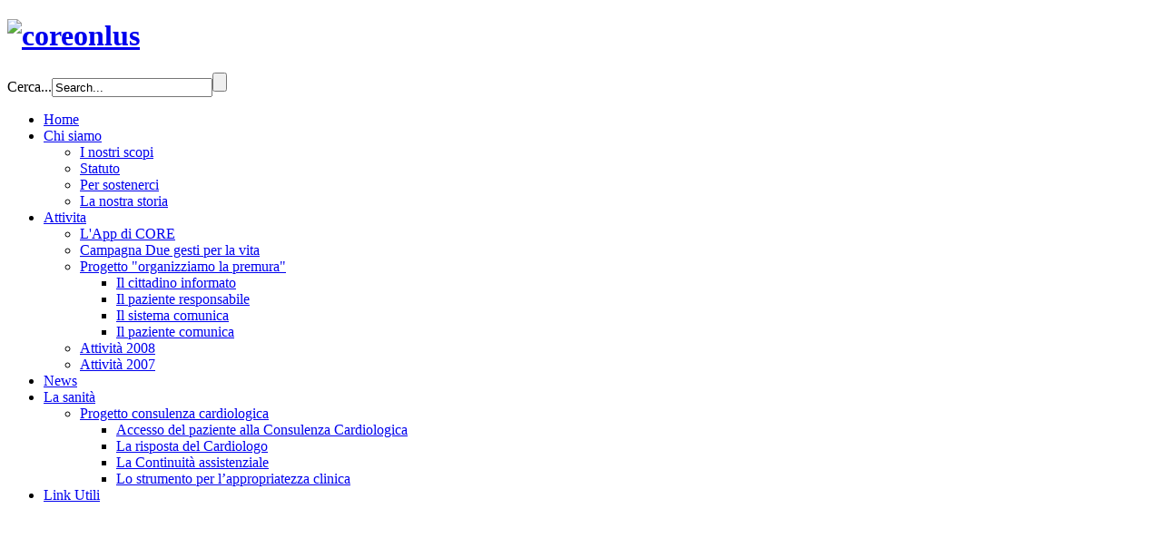

--- FILE ---
content_type: text/html; charset=utf-8
request_url: https://coremugello.org/attivita-e-campagne-informative/attivita-2008
body_size: 7871
content:
 


<!DOCTYPE html PUBLIC "-//W3C//DTD XHTML 1.0 Transitional//EN" "http://www.w3.org/TR/xhtml1/DTD/xhtml1-transitional.dtd">
<html xmlns="http://www.w3.org/1999/xhtml" xml:lang="it-it" lang="it-it" dir="ltr" >
<head>
	  <base href="https://coremugello.org/attivita-e-campagne-informative/attivita-2008" />
  <meta http-equiv="content-type" content="text/html; charset=utf-8" />
  <meta name="author" content="Carlo Santoni" />
  <meta name="generator" content="Joomla! - Open Source Content Management" />
  <title>Core onlus - Attività 2008</title>
  <link href="/templates/coreonlus/favicon.ico" rel="shortcut icon" type="image/vnd.microsoft.icon" />
  <link href="https://coremugello.org/component/search/?Itemid=529&amp;format=opensearch" rel="search" title="Vai Core onlus" type="application/opensearchdescription+xml" />
  <link rel="stylesheet" href="/plugins/system/modalizer/modals/lytebox/lytebox.css" type="text/css" />
  <link rel="stylesheet" href="/plugins/system/modalizer/modals/lytebox/styles/red/style.css" type="text/css" />
  <link rel="stylesheet" href="https://coremugello.org/modules/mod_djimageslider/assets/style.css" type="text/css" />
  <link rel="stylesheet" href="/templates/coreonlus/css/djmenu.css" type="text/css" />
  <link rel="stylesheet" href="/templates/coreonlus/css/djmenu_fx.css" type="text/css" />
  <link rel="stylesheet" href="/plugins/system/gdpr/assets/css/cookieconsent.min.css" type="text/css" />
  <link rel="stylesheet" href="/plugins/system/gdpr/assets/css/jquery.fancybox.min.css" type="text/css" />
  <style type="text/css">

		/* Styles for DJ Image Slider with module id 101 */
		#djslider-loader101 {
			margin: 0 auto;
			position: relative;
			height: 205px; 
			width: 543px;
		}
		#djslider101 {
			margin: 0 auto;
			position: relative;
			height: 205px; 
			width: 543px;
			display: none;
		}
		#slider-container101 {
			position: absolute;
			overflow:hidden;
			left: 0; 
			top: 0;
			height: 205px; 
			width: 543px;			
		}
		#djslider101 ul#slider101 {
			margin: 0 !important;
			padding: 0 !important;
			border: 0 !important;
		}
		#djslider101 ul#slider101 li {
			list-style: none outside !important;
			float: left;
			margin: 0 !important;
			border: 0 !important;
			padding: 0 0px 0px 0 !important;
			position: relative;
			height: 205px;
			width: 543px;
			background: none;
			overflow: hidden;
		}
		#slider101 li img {
			width: 543px;
			height: auto;
			border: 0 !important;
			margin: 0 !important;
		}
		#slider101 li a img, #slider101 li a:hover img {
			border: 0 !important;
		}
		
		/* Slide description area */
		#slider101 .slide-desc {
			position: absolute;
			bottom: 0px;
			left: 0px;
			width: 543px;
		}
		#slider101 .slide-desc-in {
			position: relative;
		}
		#slider101 .slide-desc-bg {
			position:absolute;
			top: 0;
			left: 0;
			width: 100%;
			height: 100%;
		}
		#slider101 .slide-desc-text {
			position: relative;
		}
		#slider101 .slide-desc-text h3 {
			display: block !important;
		}
		
		/* Navigation buttons */
		#navigation101 {
			position: relative;
			top: 30px; 
			margin: 0 5px;
			text-align: center !important;
		}
		#prev101 {
			cursor: pointer;
			display: block;
			position: absolute;
			left: 0;
			top: -99999px;
		}
		#next101 {
			cursor: pointer;
			display: block;
			position: absolute;
			right: 0;
			top: -99999px;
		}
		#play101, 
		#pause101 {
			cursor: pointer;
			display: block;
			position: absolute;
			left: 47%;
			top: -99999px;
		}
		#cust-navigation101 {
			position: absolute;
			top: 10px;
			right: 10px;
			z-index: 15;
			display: none;
		}
		div.cc-revoke, div.cc-window{font-size:16px}div.cc-settings-label{font-size:14px}div.cc-window.cc-banner{padding:1em 1.8em}div.cc-window.cc-floating{padding:2em 1.8em}
  </style>
  <script src="/media/system/js/mootools-core.js" type="text/javascript"></script>
  <script src="/media/system/js/core.js" type="text/javascript"></script>
  <script src="/media/system/js/caption.js" type="text/javascript"></script>
  <script src="/plugins/system/modalizer/modals/lytebox/lytebox.js" type="text/javascript"></script>
  <script src="/media/system/js/mootools-more.js" type="text/javascript"></script>
  <script src="/modules/mod_djimageslider/assets/slider.js" type="text/javascript"></script>
  <script src="/modules/mod_djmenu/assets/js/dropline-helper.js" type="text/javascript"></script>
  <script src="/modules/mod_djmenu/assets/js/djmenu.js" type="text/javascript"></script>
  <script src="/plugins/system/gdpr/assets/js/jquery.js" type="text/javascript"></script>
  <script src="/plugins/system/gdpr/assets/js/jquery.fancybox.min.js" type="text/javascript" defer="defer"></script>
  <script src="/plugins/system/gdpr/assets/js/cookieconsent.min.js" type="text/javascript" defer="defer"></script>
  <script src="/plugins/system/gdpr/assets/js/init.js" type="text/javascript" defer="defer"></script>
  <script type="text/javascript">
window.addEvent('load', function() {
				new JCaption('img.caption');
			});
			// Add the controlbar
			if(typeof hs !== "undefined") {
				hs.addSlideshow({
					slideshowGroup: "105",
					interval: 5000,
					repeat: false,
					useControls: true,
					fixedControls: "fit",
					overlayOptions: {
						opacity: .75,
						position: "bottom center",
						hideOnMouseOut: true
					}
				});
			}
		
			if (window.addEventListener) {
				window.addEventListener("load",initLytebox,false);
			} else if (window.attachEvent) {
				window.attachEvent("onload",initLytebox);
			} else {
				window.onload = function() {initLytebox();}
			}
			function initLytebox() {
				myLytebox = $lb = new Lytebox( false );
				myLytebox = $lb = new Lytebox( true, $lb.http );
				myLytebox.theme = 'red';myLytebox.__doAnimations = 0;myLytebox.outerBorder = 0;
				myLytebox.initialize();
			}
		
			// Add the controlbar
			if(typeof hs !== "undefined") {
				hs.addSlideshow({
					slideshowGroup: "{articleID}",
					interval: 5000,
					repeat: false,
					useControls: true,
					fixedControls: "fit",
					overlayOptions: {
						opacity: .75,
						position: "bottom center",
						hideOnMouseOut: true
					}
				});
			}
		
			// Add the controlbar
			if(typeof hs !== "undefined") {
				hs.addSlideshow({
					slideshowGroup: "{articleID}",
					interval: 5000,
					repeat: false,
					useControls: true,
					fixedControls: "fit",
					overlayOptions: {
						opacity: .75,
						position: "bottom center",
						hideOnMouseOut: true
					}
				});
			}
		(function($){ window.addEvent('domready',function(){var Slider101 = new DJImageSlider({id: '101', slider_type: 2, slide_size: 543, visible_slides: 1, show_buttons: 0, show_arrows: 0, preload: 800},{auto: 1, transition: Fx.Transitions.linear, duration: 600, delay: 2600})}); })(document.id);
	(function($){ // Mootools Safe Mode ON
	
	window.addEvent('domready',function(){
		var DJMenusAll = $$('#dj-main80 li.dj-up');
		var wrapper = $('#jm-page');
		DJMenusAll.each(function(djmenu){
			if(djmenu.getElement('.dj-drop')) {
				DJMenus.include(new DJMenu(djmenu,0,wrapper,{transition: 'cubic:out', duration: 200, delay: 1200,
		height_fx: true, width_fx: true, opacity_fx: true, mid: 80,
		height_fx_sub: true, width_fx_sub: true, opacity_fx_sub: true }));
			} else {
				djmenu.addEvent('mouseenter',function(){
					djmenu.addClass('hover');
				});
				djmenu.addEvent('mouseleave',function(){
					djmenu.removeClass('hover');
				});
			}
		});		
	});
	
	})(document.id);var gdprConfigurationOptions = { complianceType: 'opt-out',
																	  		  blockJoomlaSessionCookie: 1,
																		  	  blockExternalCookiesDomains: 1,
																			  allowedCookies: '',
																		  	  autoAcceptOnNextPage: 0,
																		  	  revokable: 0,
																		  	  lawByCountry: 1,
																		  	  dismissOnScroll: 0,
																		  	  dismissOnTimeout: 0,
																		  	  containerSelector: 'body',
																		  	  toolbarLayout: 'basic',
																		  	  toolbarTheme: 'block',
																		  	  revocableToolbarTheme: 'basic',
																		  	  toolbarPosition: 'bottom',
																			  toolbarPositionmentType: 1,
																			  popupBackground: '#981720',
																			  popupText: '#FFFFFF',
																			  popupLink: '#FFFFFF',
																			  buttonBackground: '#FFFFFF',
																			  buttonBorder: '#FFFFFF',
																			  buttonText: '#000000',
																			  highlightOpacity: '100',
																			  highlightBackground: '#333333',
																			  highlightBorder: '#FFFFFF',
																			  highlightText: '#FFFFFF',
																			  highlightDismissBackground: '#333333',
																		  	  highlightDismissBorder: '#FFFFFF',
																		 	  highlightDismissText: '#FFFFFF',
																			  hideRevokableButton: 0,
																			  headerText: 'Cookies usti sul sito!',
																			  messageText: 'Questo sito&nbsp;usa&nbsp;i cookies per assicurarti una piacevole esperienza di navigazione.',
																			  denyMessageEnabled: 0, 
																			  denyMessage: 'Non hai accettato&nbsp;i&nbsp;cookies, per avere&nbsp;una&nbsp;buona esperienza di navigazione&nbsp;si consiglia di attivarli.',
																			  dismissText: 'Capito!',
																			  allowText: 'Accetta cookies',
																			  denyText: 'Rifiuta',
																			  cookiePolicyLinkText: 'Cookie policy',
																			  cookiePolicyLink: 'http://www.coremugello.org/cookie-policy/',
																			  cookiePolicyRevocableTabText: 'Cookie policy',
																			  privacyPolicyLinkText: 'Privacy policy',
																			  privacyPolicyLink: 'http://www.coremugello.org/privacy-policy',
																			  showLinks: 1,
																			  blankLinks: '_blank',
																			  openAlwaysDeclined: 1,
																			  cookieSettingsLabel: 'Impostazioni cookie:',
															  				  cookieSettingsDesc: 'Scegli che tipo di cookies vuoi disabilitare cliccando sulle caselle di spunta. Clicca sul nome di una categoria per maggiori informazioni sui cookies',
																			  cookieCategory1Enable: 1,
																			  cookieCategory1Name: 'Necessari',
																			  cookieCategory2Enable: 1,
																			  cookieCategory2Name: 'Preferenze',
																			  cookieCategory3Enable: 1,
																			  cookieCategory3Name: 'Statistiche',
																			  cookieCategory4Enable: 1,
																			  cookieCategory4Name: 'Marketing',
																			  debugMode: 0
																		};var gdprUseCookieCategories=1;var gdpr_ajaxendpoint_cookie_category_desc='https://coremugello.org/index.php?option=com_gdpr&task=user.getCookieCategoryDescription&tmpl=component';var gdpr_ajax_livesite='https://coremugello.org/';var gdprCookieCategoryDisabled1=1;var gdprCookieCategoryDisabled2=1;var gdprCookieCategoryDisabled3=1;var gdprCookieCategoryDisabled4=1;var gdprJSessCook='ac4d67a14a303c0cedd74c314a8daf89';var gdprFancyboxWidth=700;var gdprFancyboxHeight=800;var gdprCloseText='Chiudi';
  </script>

	
<link href="/templates/coreonlus/css/reset.css" rel="stylesheet" type="text/css" />
<link href="/templates/coreonlus/css/layout.css" rel="stylesheet" type="text/css" />
<link href="/templates/coreonlus/css/modules.css" rel="stylesheet" type="text/css" />
<link href="/templates/coreonlus/css/template.css" rel="stylesheet" type="text/css" />
<link href="/templates/coreonlus/css/details.css" rel="stylesheet" type="text/css" />
<link href="/templates/coreonlus/css/menus.css" rel="stylesheet" type="text/css" />
<link href="/templates/coreonlus/css/editor.css" rel="stylesheet" type="text/css" />
<link href='http://fonts.e10f949fcaacdb195442bfb5062d59de-gdprlock/css?family=Signika:400,300,700,600' rel='stylesheet' type='text/css'>

<!--[if IE]>
    <link href="/templates/coreonlus/css/ie.css" rel="stylesheet" type="text/css" />
<![endif]-->

<!--[if IE 7]>
    <link href="/templates/coreonlus/css/ie7.css" rel="stylesheet" type="text/css" />
    <![endif]-->

			<link href="/templates/coreonlus/css/style1.css" rel="stylesheet" media="all" type="text/css" />
	
<script type="text/javascript">
	$template_path = '/templates/coreonlus';
</script>

	<script language="javascript" type="text/javascript" src="/templates/coreonlus/lib/js/template_scripts.js"></script>
<script language="javascript" type="text/javascript" src="/templates/coreonlus/lib/js/doctextsizer.js"></script>

<script type="text/javascript" src="/templates/coreonlus/lib/js/set_height.js" language="javascript">
</script></head>
<body>

<div id="jm-bg-right" ></div>
<div id="jm-page">
	<div id="jm-top" class="clearfix">
					<div id="jm-logo-sitedesc">				
									<h1 id="jm-logo">
				        <a href="/" onfocus="blur()" >
				        					        		<img src="/images/logo.png" alt="coreonlus" border="0"/>
				        					        </a>
				    </h1>
			    			    					    
		    </div>
	    	
	    											<div id="search">
					<div id="search_in">
						<form action="/attivita-e-campagne-informative/attivita-2008" method="post">
	<div class="search">
		<label for="mod-search-searchword">Cerca...</label><input name="searchword" id="mod-search-searchword" maxlength="20"  class="inputbox" type="text" size="20" value="Search..."  onblur="if (this.value=='') this.value='Search...';" onfocus="if (this.value=='Search...') this.value='';" /><input type="submit" value="" class="button" onclick="this.form.searchword.focus();"/>	<input type="hidden" name="task" value="search" />
	<input type="hidden" name="option" value="com_search" />
	<input type="hidden" name="Itemid" value="504" />
	</div>
</form>

					</div>
				</div>
										<div id="jm-dj-topmenu" class="clearfix notopfont">
					<ul id="dj-main80" class="dj-main"><li class="dj-up itemid470 first"><a href="/" class="dj-up_a " ><span >Home</span></a></li>
<li class="dj-up itemid548"><a href="/chisiamo" class="dj-up_a " ><span class="dj-drop" >Chi siamo</span></a>
<ul class="dj-submenu">
<li class="submenu_top" style="display: none"> </li>
<li class="itemid522 first"><a href="/chisiamo/i-nostri-scopi" class="" >I nostri scopi</a></li>
<li class="itemid524"><a href="/chisiamo/statuto" class="" >Statuto</a></li>
<li class="itemid525"><a href="/chisiamo/per-sostenerci" class="" >Per sostenerci</a></li>
<li class="itemid523 last"><a href="/chisiamo/la-nostra-storia" class="" >La nostra storia</a></li>
<li class="submenu_bot" style="display: none"> </li>
</ul>
</li>
<li class="dj-up itemid496 active"><a href="/attivita-e-campagne-informative" class="dj-up_a active" ><span class="dj-drop" >Attivita</span></a>
<ul class="dj-submenu">
<li class="submenu_top" style="display: none"> </li>
<li class="itemid575 first"><a href="/attivita-e-campagne-informative/l-app-di-core" class="" >L'App di CORE</a></li>
<li class="itemid526"><a href="/attivita-e-campagne-informative/campagna-due-gesti-per-la-vita" class="" >Campagna Due gesti per la vita</a></li>
<li class="itemid527"><a href="/attivita-e-campagne-informative/progetto-organizziamo-la-premura" class="dj-more" >Progetto &quot;organizziamo la premura&quot;</a>
<ul>
<li class="submenu_top" style="display: none"> </li>
<li class="itemid537 first"><a href="/attivita-e-campagne-informative/progetto-organizziamo-la-premura/il-cittadino-informato" class="" >Il cittadino informato </a></li>
<li class="itemid538"><a href="/attivita-e-campagne-informative/progetto-organizziamo-la-premura/il-paziente-responsabile" class="" >Il paziente responsabile</a></li>
<li class="itemid539"><a href="/attivita-e-campagne-informative/progetto-organizziamo-la-premura/il-sistema-comunica" class="" >Il sistema comunica</a></li>
<li class="itemid540 last"><a href="/attivita-e-campagne-informative/progetto-organizziamo-la-premura/il-paziente-comunica" class="" >Il paziente comunica</a></li>
<li class="submenu_bot" style="display: none"> </li>
</ul>
</li>
<li class="itemid529 active"><a href="/attivita-e-campagne-informative/attivita-2008" class="active " >Attività 2008</a></li>
<li class="itemid530 last"><a href="/attivita-e-campagne-informative/attivita-2007" class="" >Attività 2007</a></li>
<li class="submenu_bot" style="display: none"> </li>
</ul>
</li>
<li class="dj-up itemid481"><a href="/news" class="dj-up_a " ><span >News</span></a></li>
<li class="dj-up itemid482"><a href="#" class="dj-up_a " ><span class="dj-drop" >La sanità</span></a>
<ul class="dj-submenu">
<li class="submenu_top" style="display: none"> </li>
<li class="itemid541 first"><a href="/le-cardopatie/progetto-consulenza-cardiologica" class="dj-more" >Progetto consulenza cardiologica</a>
<ul>
<li class="submenu_top" style="display: none"> </li>
<li class="itemid542 first"><a href="/le-cardopatie/progetto-consulenza-cardiologica/accesso-del-paziente-alla-consulenza-cardiologica" class="" >Accesso del paziente alla Consulenza Cardiologica</a></li>
<li class="itemid543"><a href="/le-cardopatie/progetto-consulenza-cardiologica/la-risposta-del-cardiologo" class="" >La risposta del Cardiologo</a></li>
<li class="itemid544"><a href="/le-cardopatie/progetto-consulenza-cardiologica/la-continuita-assistenziale" class="" >La Continuità assistenziale</a></li>
<li class="itemid545 last"><a href="/le-cardopatie/progetto-consulenza-cardiologica/lo-strumento-per-l-appropriatezza-clinica" class="" >Lo strumento per l’appropriatezza clinica</a></li>
<li class="submenu_bot" style="display: none"> </li>
</ul>
</li>
<li class="submenu_bot" style="display: none"> </li>
</ul>
</li>
<li class="dj-up itemid484 last"><a href="/link-utili" class="dj-up_a " ><span >Link Utili</span></a></li>
</ul>
				</div>
				
	</div>
			<div id="jm-header-box" class="clearfix">
			<div id="jm-header-box-in" class="clearfix">
									<div id="jm-header">
						
	<div id="djslider-loader101" class="djslider-loader">
    <div id="djslider101" class="djslider">
        <div id="slider-container101" class="slider-container">
        	<ul id="slider101">
          		          			<li>
            										<img src="/images/banners/Auguri di Buona Pasqua.png" alt="Pasqua" />
												
												<!-- Slide description area: START -->
						<div class="slide-desc">
						  <div class="slide-desc-in">	
							<div class="slide-desc-bg"></div>
							<div class="slide-desc-text">
															<div class="slide-title">
																			Pasqua																	</div>
														
																																											
														<div style="clear: both"></div>
							</div>
						  </div>
						</div>
						<!-- Slide description area: END -->
												
						
					</li>
                        	</ul>
        </div>
        <div id="navigation101" class="navigation-container">
        	<img id="prev101" class="prev-button" src="/images/modules/nav_left_ml.png" alt="Previous" />
			<img id="next101" class="next-button" src="/images/modules/nav_right_ml.png" alt="Next" />
			<img id="play101" class="play-button" src="https://coremugello.org//modules/mod_djimageslider/assets/play.png" alt="Play" />
			<img id="pause101" class="pause-button" src="https://coremugello.org//modules/mod_djimageslider/assets/pause.png" alt="Pause" />
        </div>
		<div id="cust-navigation101" class="navigation-container-custom">
							<span class="load-button load-button-active"></span>
			        </div>
    </div>
	</div>
	
	<div style="clear: both"></div>
					</div>
							</div>
		</div>
		<div id="all_ml">
		<div id="jm-container" class="scheme_2 clearfix noright">                  		
                        <div id="jm-left" class="first">
            	<div class="jm-module " id="Mod45">  
	    <div class="jm-module-content clearfix">
        
<ul class="menu">
<li id="item-575" class="first"><a href="/attivita-e-campagne-informative/l-app-di-core" >L'App di CORE</a></li><li id="item-526"><a href="/attivita-e-campagne-informative/campagna-due-gesti-per-la-vita" >Campagna Due gesti per la vita</a></li><li id="item-527" class="parent"><a href="/attivita-e-campagne-informative/progetto-organizziamo-la-premura" >Progetto &quot;organizziamo la premura&quot;</a></li><li id="item-529" class="current active"><a href="/attivita-e-campagne-informative/attivita-2008" >Attività 2008</a></li><li id="item-530" class="last"><a href="/attivita-e-campagne-informative/attivita-2007" >Attività 2007</a></li></ul>
    </div>        	
</div>
<div class="jm-module " id="Mod137">  
	    <div class="jm-module-content clearfix">
        

<div class="custom"  >
	<p>&nbsp;</p>
<p><a href="http://www.14dd5266c70789bdc806364df4586335-gdprlock/channel/UCxSYVZlOT_NRSxQREDe1IBg?feature=watch"><img style="display: block; margin-left: auto; margin-right: auto;" alt="YouTubeButton" src="/images/YouTubeButton.png" height="50" width="120" /></a></p>
<p>&nbsp;</p></div>
    </div>        	
</div>

            </div>
                                    <div id="jm-content" class="second">
            					<div id="jm-content-inside">
									   				
	            	<div id="jm-maincontent" class="clearfix">	
	                	
<div id="system-message-container">
</div>
	                	<div class="item-page">

	<h2>
			Attività 2008		</h2>

	<ul class="actions">
						<li class="print-icon">
			<a href="/attivita-e-campagne-informative/attivita-2008?tmpl=component&amp;print=1&amp;page=" title="Stampa" onclick="window.open(this.href,'win2','status=no,toolbar=no,scrollbars=yes,titlebar=no,menubar=no,resizable=yes,width=640,height=480,directories=no,location=no'); return false;" rel="nofollow"><img src="/templates/coreonlus/images/system/printButton.png" alt="Stampa"  /></a>			</li>
		
					<li class="email-icon">
			<a href="/component/mailto/?tmpl=component&amp;template=coreonlus&amp;link=67ad079e64891d3571ebf18561c3922a06b58061" title="Email" onclick="window.open(this.href,'win2','width=400,height=350,menubar=yes,resizable=yes'); return false;"><img src="/templates/coreonlus/images/system/emailButton.png" alt="Email"  /></a>			</li>
		
		
	
	</ul>







<ul>
<li><strong>Progetto “ Scuola Libera da Fumo “ </strong>per l’educazione ai buoni stili di vita con particolare riguardo al tabagismo rivolto agli studenti delle scuole medie inferiori. Il progetto, svolto in collaborazione con il Servizio di Educazione alla Salute della Azienda Sanitaria di Firenze, si è concluso&nbsp; il 31 Maggio, “ giornata mondiale&nbsp; senza tabacco “, con un evento presso l’Istituto degli Innocenti.<strong></strong></li>
</ul>
<ul>
<li><strong>Progetto “ Sperimentazione di un percorso assistenziale ospedale/territorio per i pazienti con scompenso cardiaco cronico “</strong></li>
</ul>
<p>In collaborazione con le&nbsp; U.O. di Cardiologia della Azienda Sanitaria di Firenze&nbsp; e dell’Equipe di Assistenza Infermieristica Territoriale della Zona Distretto di Firenze, co.finanziato dall’Ente Cassa di Risparmio di Firenze, volto all’implementazione di un programma di continuità assistenziale dopo la dimissione per scompenso cardiaco, secondo il Chronic Care Model.</p>
<ul>
<li><strong>Progetto “L’Ospedale Poetico del cuore“ </strong></li>
</ul>
<p>In collaborazione con l’Istituto d’Arte di Porta Romana – Firenze. Si tratta della realizzazione di una serie di opere grafiche e pittoriche a partire da immagini diagnostiche cardiologiche, che saranno destinate agli ambulatori ed alla Terapia Intensiva della Cardiologia dell’Ospedale S. M. Annunziata. Il catalogo conterrà le opere, oltre ad una serie di testi letterari centrati sul cuore, scelti dal Gabinetto Viesseux</p>
<ul type="disc">
<li><strong>&nbsp; Progetto “Il Vino del CORE” </strong>
<ul type="circle">
<li>E’ stato pensato di promuovere e finanziare CORE legando il nome e le finalità a beni di consumo&nbsp; di qualità</li>
<li>Con La “Bottega del Vino Sfuso “ di Mauro Amerini&nbsp; Piazza Ravenna, Via Baccio da Montelupo&nbsp; abbiamo fatto una promozione di vino in bottiglia: è stato venduto al Mercatino della Croce Rossa, personalmente da Emanuela, Mariella e Fabrizio, attraverso La Bottega di Amerini.</li>
<li>E’ possibile consolidare questa forma di finanziamento e di promozione con altro vino&nbsp; e/o olio (linee biologiche) (anche con Baruffaldi e con Mazzanti)</li>
<li>Con Amerini sono stati pensati eventi&nbsp; musicali/conviviali</li>
</ul>
</li>
</ul> 
	
</div>

	               	</div>
	               					</div>	     		   				                        
            </div>
                                 	    	  	                
		</div>
		</div>


		<div id="jm-footer_under" class="clearfix">
			<div id="jm-footer" class="clearfix">
				<div id="jm-footer-r">
						<div id="footer1">
							

<div class="custom"  >
	<p><img src="/images/footer1.png" alt="" /></p></div>

						</div>	
						<div id="footer2">
							

<div class="custom"  >
	<table border="0" _mce_new="1">
<tbody>
<tr>
<td><strong>Core onlus Mugello</strong>
<p>Via del Casone 7<br />50124 Firenze<br />P. IVA 05243330486</p>
</td>
<td>P. IVA 05243330486<br /><span id="cloak48942">Questo indirizzo email è protetto dagli spambots. E' necessario abilitare JavaScript per vederlo.</span><script type='text/javascript'>
 //<!--
 document.getElementById('cloak48942').innerHTML = '';
 var prefix = '&#109;a' + 'i&#108;' + '&#116;o';
 var path = 'hr' + 'ef' + '=';
 var addy48942 = '&#105;nf&#111;' + '&#64;';
 addy48942 = addy48942 + 'c&#111;r&#101;m&#117;g&#101;ll&#111;' + '&#46;' + '&#111;rg';
 var addy_text48942 = '&#105;nf&#111;' + '&#64;' + 'c&#111;r&#101;m&#117;g&#101;ll&#111;' + '&#46;' + '&#111;rg';
 document.getElementById('cloak48942').innerHTML += '<a ' + path + '\'' + prefix + ':' + addy48942 + '\'>'+addy_text48942+'<\/a>';
 //-->
 </script></td>
</tr>
</tbody>
</table></div>

						</div>	
						<div id="footer3">
							

<div class="custom"  >
	<p style="text-align: justify;">CORE sta per Cura, Organizzazione e Ricerca Etica: l’Associazione <b>CORE onlus Mugello</b> nasce per promuovere attività di ricerca, formazione ed educazione sanitaria, la formazione del personale, l’assistenza al malato cronico; in particolare nell’ambito della cardiologia. Perché CORE&nbsp; sta anche per “cuore”…</p></div>

						</div>	
				</div>	
				<div id="jm-footer-l">
											
						<div id="jm-copyrights">
							

<div class="custom"  >
	<p>© 2012 Associazione Core Onlus Mugello. All rights reserved | C.F. 05243330486 | <a href="/cookie-policy/">Cookie policy</a></p>
<p>Web project by <a title="Visita il sito di Polimedia" href="http://www.polimedia.net/">Polimedia</a> - <a href="http://www.sitichefunzionano.com/">Siti che funzionano</a></p></div>

						</div>
							
				</div>					
			</div>
		</div>	    
</div>
</body>
</html>
